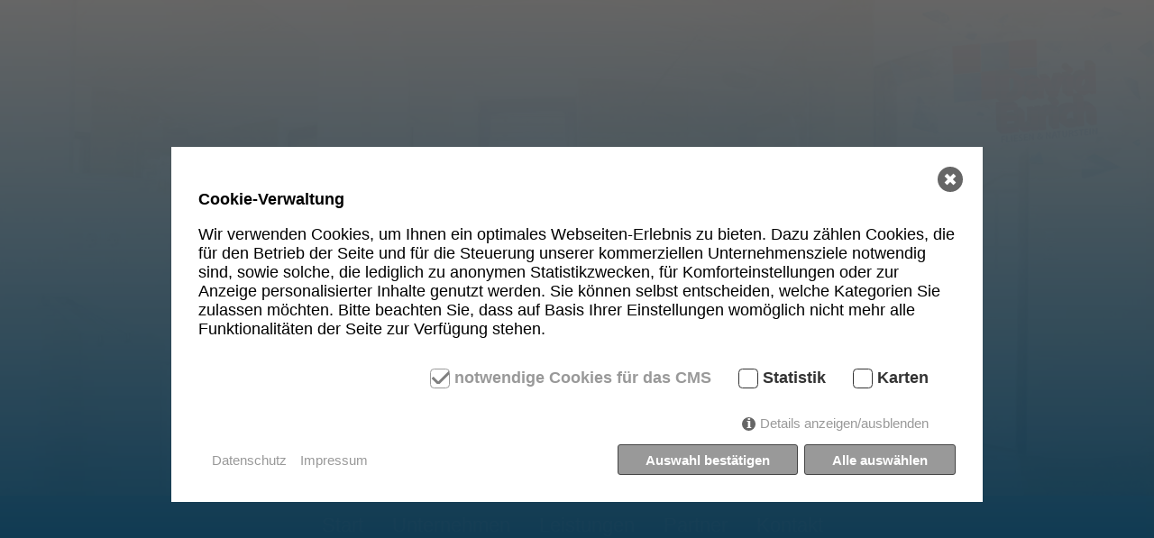

--- FILE ---
content_type: text/html; charset=utf-8
request_url: http://eurich-fliesenleger.de/de/leistungen/fliesenarbeiten/?ref=2
body_size: 4382
content:
<!DOCTYPE html>
<html class="no-js" lang="de">
    <head>
        <meta charset="utf-8">
        <title>Fliesenarbeiten / Eurich Fliesenleger</title>
<meta name="description" content="">
<meta name="robots" content="index, follow">
<link rel="alternate" hreflang="de" href="http://eurich-fliesenleger.de/de/leistungen/fliesenarbeiten/" />
<link rel="canonical" href="http://eurich-fliesenleger.de/de/leistungen/fliesenarbeiten/" />
        <meta name="viewport" content="width=device-width, initial-scale=1">
        <link rel="stylesheet" href="/assets/fontawesome/css/all.min.css">
        <link rel="stylesheet" href="/assets/css/normalize.min.css">
        <link rel="stylesheet" href="/assets/css/main.css">
        <link rel="stylesheet" href="/assets/js/fancy/jquery.fancybox.min.css">
            <style>.consent_manager-background{position:fixed;left:0;top:0;right:0;bottom:0;background:rgba(0, 0, 0, 0.6);display:flex;flex-direction:column;justify-content:center;align-items:center;padding:1em;z-index:999999;height:100%;width:100%;overflow:hidden;box-sizing:border-box}.consent_manager-wrapper{background:#fff;position:relative;font-size:15px;width:100%;max-width:60em;max-height:100vh;overflow-y:auto;box-sizing:border-box}.consent_manager-wrapper-inner{padding:1em;position:relative}.consent_manager-hidden{display:none}.consent_manager-detail{margin-bottom:1em}.consent_manager-headline{font-weight:bold;font-size:1.2em}.consent_manager-headline span{font-weight:normal}.consent_manager-show-details{padding:0 0 1em 0}.consent_manager-show-details a{color:#999;text-decoration:none}.consent_manager-show-details a:hover{color:#444;text-decoration:none}.consent_manager-save-selection,.consent_manager-accept-all{transition:200ms ease all;background:#999;border:1px solid #444;color:#fff;padding:0.5em 2em;border-radius:0.2em;font-weight:bold;text-align:center;margin:0.5em 0;display:block}.consent_manager-save-selection:hover,.consent_manager-accept-all:hover{background:#444;border-color:#444;color:#fff;text-decoration:none}.consent_manager-sitelinks a{display:inline-block;margin:0.5em 0.5em 0.5em 0;color:#999;text-decoration:none}.consent_manager-sitelinks a:hover{color:#444;text-decoration:none}.consent_manager-save-and-close{color:#999}.consent_manager-save-and-close:hover{color:#444}a.consent_manager-close-box{position:absolute;right:0.75em;top:0.75em;display:block;border-radius:50% !important;width:28px;height:28px;color:#fff;background-color:#666;text-indent:-999px}a.consent_manager-close-box:hover{background-color:#444;color:#fff}a.consent_manager-close-box::before{content:" ";position:absolute;display:block;background-color:#fff;width:4px;left:12px;top:7px;bottom:7px;transform:rotate(45deg)}a.consent_manager-close-box::after{content:" ";position:absolute;display:block;background-color:#fff;width:4px;left:12px;top:7px;bottom:7px;transform:rotate(-45deg)}.consent_manager-cookiegroups{padding:1em 0}.consent_manager-cookiegroup+.consent_manager-cookiegroup-title{margin-top:1em}.consent_manager-cookiegroup-title{background-color:#d4d4d4;padding:5px 10px}.consent_manager-cookie{margin-top:0.5em;border-left:2px solid #999;padding:0.5em 0.5em 0.5em 1em;background:#f9f9f9}.consent_manager-cookie span{display:block}.consent_manager-show-details .icon-info-circled:before{color:#fff;background-color:#666;content:"i";font-family:"Serif";font-weight:bold;display:inline-block;border-radius:50% !important;line-height:1em;width:1em;height:1em;text-align:center;vertical-align:middle;margin-right:5px}a.consent_manager-close,#consent_manager-toggle-details{cursor:pointer}.consent_manager-cookiegroup-checkbox{margin:0 2em 0.5em 0}.consent_manager-cookiegroups label{position:relative;font-weight:bold;font-size:1.2em;color:#333;cursor:pointer}.consent_manager-cookiegroups label>input[type="checkbox"]{display:none}.consent_manager-cookiegroups label>input[type="checkbox"]+*::before{content:"";display:inline-block;vertical-align:top;width:20px;height:20px;border-radius:20% !important;border-style:solid;border-width:1px;margin-right:5px}.consent_manager-cookiegroups label>input[type="checkbox"]:checked+*::before{content:"";background-image:url("data:image/svg+xml;charset=UTF-8,%3Csvg%20xmlns='http://www.w3.org/2000/svg'%20version='1.1'%20height='20'%20width='20'%3E%3Cpath%20fill='none'%20stroke='black'%20stroke-opacity='0.8'%20stroke-width='3'%20d='M1.73%2012.91l6.37%206.37L22.79%204.59'%20/%3E%3C/svg%3E");background-repeat:no-repeat;background-position:-1px -4px;display:inline-block;height:20px;width:20px}.consent_manager-cookiegroups label>input[type="checkbox"]:disabled+*::before{content:"";background-image:url("data:image/svg+xml;charset=UTF-8,%3Csvg%20xmlns='http://www.w3.org/2000/svg'%20version='1.1'%20height='20'%20width='20'%3E%3Cpath%20fill='none'%20stroke='gray'%20stroke-opacity='1.0'%20stroke-width='3'%20d='M1.73%2012.91l6.37%206.37L22.79%204.59'%20/%3E%3C/svg%3E");background-repeat:no-repeat;background-position:0px -4px;display:inline-block;height:20px;width:20px}.consent_manager-cookiegroups label>input[type="checkbox"]:checked+*{color:#000}.consent_manager-cookiegroups label>input[type="checkbox"]:disabled+*{color:#999;cursor:default}@media (min-width:35em){.consent_manager-cookiegroups{display:flex;flex-wrap:wrap;justify-content:flex-end;padding-top:1em}.consent_manager-cookiegroup-checkbox{margin:0 2em 0 0}.consent_manager-show-details{text-align:right;padding:1em 2em 1em 0}.consent_manager-buttons{display:flex;justify-content:flex-end;align-items:center}.consent_manager-sitelinks{text-align:right;padding-right:1.5em}.consent_manager-sitelinks a{margin:0.5em 0 0.5em 1em}.consent_manager-save-selection,.consent_manager-accept-all{display:inline-block;margin:0 0 0 0.5em}}@media (min-width:50em){.consent_manager-wrapper-inner{padding:2em}.consent_manager-buttons-sitelinks{display:flex;justify-content:space-between;align-items:center;flex-direction:row-reverse}a.consent_manager-close-box{right:1.5em;top:1.5em}}</style>
    <script src="/index.php?consent_manager_outputjs=1&amp;lang=1&amp;a=15&amp;i=false&amp;h=false&amp;cid=6&amp;v=3&amp;t=16989379041" id="consent_manager_script" defer></script>

        <link rel="shortcut icon" type="image/x-icon" href="/favicon.ico">
        <script src="/assets/js/jquery-3.3.1.min.js"></script>
    </head>

    <body class="start">
        <div id="Start"></div>
        <div class="progress-container">
            <div class="progress-bar" id="myBar"></div>
        </div> 
                <div class="loading" id="loader">
            <div class="loader"></div>
            <div id="logo" class="logo">
                <a href="/">
                    <img src="index.php?rex_media_type=Logo&amp;rex_media_file=logo.png">
                </a>
            </div>
        </div>
        <script>
            var id = null;
            window.onload = function Loader() {
                var elem = document.getElementById("loader");
                var logo = document.getElementById("logo");
                var pos = 100;
                clearInterval(id);
                id = setInterval(frame, 10);
                function frame() {
                    setTimeout(function(){ 
                        if (pos == 0) {
                        elem.style.display = 'none' ;
                        clearInterval(id);
                        } else {
                        pos--;
                        elem.style.opacity = pos / 100 ;
                        }
                    }, 2000);
                }
            }
        </script>
                
        <header id="menu">
            <div class="Top-Slider voll">
                
    <a class="bilder fancybox" style="animation: slider_change 24s linear 0s forwards infinite;"><img class="img-responsive" src="index.php?rex_media_type=topslider&amp;rex_media_file=001_produktbilder_si_an_7266-panorama1880x587_1_edit.jpg" title="" alt=""></a><a class="bilder fancybox" style="animation: slider_change 24s linear 8s forwards infinite;"><img class="img-responsive" src="index.php?rex_media_type=topslider&amp;rex_media_file=001_produktshooting_si_an_7268_edit.jpg" title="" alt=""></a><a class="bilder fancybox" style="animation: slider_change 24s linear 16s forwards infinite;"><img class="img-responsive" src="index.php?rex_media_type=topslider&amp;rex_media_file=001_produktshooting_si_an_7269_2.jpg" title="" alt=""></a>
<style>
    @keyframes slider_change {
    0% { opacity: 0; }
    4.1666666666667% { opacity: 1; }
    29.166666666666% { opacity: 1; }
    33.333333333333% { opacity: 0; }
    }
</style>                
            </div>
            <a class="logo" href="/"><img alt="Logo" src="index.php?rex_media_type=Logo&amp;rex_media_file=logo.png"></a>
            
            <div class="container">
                <div class="wrapper">
                    <nav>
                        <ul class="rex-navi1 rex-navi-depth-1 rex-navi-has-5-elements">
<li class="rex-article-5 rex-normal"><a class="" href="/">Start</a></li>
<li class="rex-article-6 rex-normal"><a class="" href="/de/unternehmen/">Unternehmen</a></li>
<li class="rex-article-7 rex-active"><a class="rex-active" href="/de/leistungen/">Leistungen</a></li>
<li class="rex-article-8 rex-normal"><a class="" href="/de/partner/">Partner</a></li>
<li class="rex-article-2 rex-normal"><a class="" href="/de/kontakt/">Kontakt</a></li>
</ul>
                    </nav>
                <a href="#menu" style="color:white;" class="NDFont-Menue open burgerbutton"><i class="fas fa-bars"></i></a>
                <a href="#" class="NDFont-Menue close burgerbutton"><i class="fas fa-times"></i></a>
                </div>
            </div>
        </header>
        <main>
            <div class="section">
    <div>
        <div class="bildergalerie" id="C1">
                        <div class="wrapper" id="">
                <div>
                    
                    <div class="bildweitlinks"><a class="bilder fancybox" data-fancybox="Bildergalerie" href="index.php?rex_media_type=bildfancy&amp;rex_media_file=001_produktshooting_si_mg_7207.jpg"><img class="img-responsive" src="/media/bildweitlinks/001_produktshooting_si_mg_7207.jpg" title="" alt=""></a></div><div class="bildlinks"><a class="bilder fancybox" data-fancybox="Bildergalerie" href="index.php?rex_media_type=bildfancy&amp;rex_media_file=001_produktshooting_si_an_7292.jpg"><img class="img-responsive" src="/media/bildlinks/001_produktshooting_si_an_7292.jpg" title="" alt=""></a></div><div class="galery"><a class="bilder fancybox" data-fancybox="Bildergalerie" href="index.php?rex_media_type=bildfancy&amp;rex_media_file=001_produktshooting_si_an_7284.jpg"><img class="img-responsive" src="index.php?rex_media_type=bildergal&amp;rex_media_file=001_produktshooting_si_an_7284.jpg" title="" alt=""></a><div class="arrows"><a href="?ref=1#C1" class="left"><i class="fas fa-chevron-left"></i></a><a href="?ref=3#C1" class="right"><i class="fas fa-chevron-right"></i></a></div></div><div class="bildrechts"><a class="bilder fancybox" data-fancybox="Bildergalerie" href="index.php?rex_media_type=bildfancy&amp;rex_media_file=001_produktshooting_si_an_7277.jpg"><img class="img-responsive" src="/media/bildrechts/001_produktshooting_si_an_7277.jpg" title="" alt=""></a></div><div class="bildweitrechts"><a class="bilder fancybox" data-fancybox="Bildergalerie" href="index.php?rex_media_type=bildfancy&amp;rex_media_file=001_produktshooting_si_an_7269.jpg"><img class="img-responsive" src="/media/bildweitrechts/001_produktshooting_si_an_7269.jpg" title="" alt=""></a></div><a class="bilder fancybox" data-fancybox="Bildergalerie" href="index.php?rex_media_type=bildfancy&amp;rex_media_file=001_produktshooting_si_an_7268_edit.jpg"></a><a class="bilder fancybox" data-fancybox="Bildergalerie" href="index.php?rex_media_type=bildfancy&amp;rex_media_file=001_produktbilder_si_an_7266-panorama1880x587_1_edit_1.jpg"></a>                </div>
            </div>
        </div>
        <div class="container flexbox">
            <div class="rechtespalte">
             
            </div>
        </div>
    </div>
</div>

<!-- Seo-Generator Output -->

<div class="section">
    <div class="container flexbox">
        <div class="rechtespalte">
            <h2>Fliesenarbeiten</h2>

<p>Unsere Fliesenarbeiten setzen Maßstäbe in Design und Präzision. Mit einem Auge für Details verwandeln wir Räume in wahre Meisterwerke der Fliesenästhetik. Egal ob Badezimmer, Küche oder Wohnbereich – unsere Expertise garantiert Qualität und Stil in jeder Fuge. Verleihen Sie Ihrem Zuhause den perfekten Flair mit unseren erstklassigen Fliesenarbeiten!</p> 
        </div>
    </div>
</div>
<div class="section">
    <div class="container flexbox">
        <div class="linkespalte">
            <a class="bilder fancybox" data-fancybox="Bildergalerie" href="index.php?rex_media_type=bildfancy&amp;rex_media_file=david_608.jpg">
                <img class="sidepic" src="index.php?rex_media_type=Linksbildchen&amp;rex_media_file=david_608.jpg">
            </a>
              
        </div>
        <div class="rechtespalte">
            <p>Ob für Badezimmer, Balkon oder Treppen, wir suchen mit Ihnen gemeinsam die passenden Fliesen aus und stehen Ihnen mit Rat und Tat zur Seite.</p>  
        </div>
    </div>
</div>
        </main>
        <footer class="impdat">
            <nav>
                <div>
                    <h4>Links</h4>
                <ul class="rex-navi1 rex-navi-depth-1 rex-navi-has-2-elements">
<li class="rex-article-3 rex-normal"><a class="" href="/de/kontakt/impressum/">Impressum</a></li>
<li class="rex-article-4 rex-normal"><a class="" href="/index.php/datenschutzerklaerung">Datenschutz</a></li>
</ul>
                </div>
                <hr>
                <div>
                    <h4>Kontakt</h4>
                    <!-- Seo-Generator Output -->

<div class="section">
    <div class="container flexbox">
        <div class="rechtespalte">
            <p>Fliesenfachgeschäft David Eurich<br />
Bilfinger Str. 45<br />
71691 Freiberg am Neckar</p>

<p><a href="tel:0172 9343 799">0172 9343 799</a><br />
<a href="tel:07141 2679899">07141 2679899</a><br />
<a href="mailto:david.eurich@gmx.de">david.eurich@gmx.de</a></p> 
        </div>
    </div>
</div>

                </div>
                <div>
                    <h4>Anfahrt</h4>
                    <p><iframe src="https://www.google.com/maps/embed?pb=!1m14!1m8!1m3!1d10483.281396792136!2d9.1865248!3d48.9378635!3m2!1i1024!2i768!4f13.1!3m3!1m2!1s0x0%3A0x29bc21a60916911!2sDavid%20Eurich%2C%20Badrenovierung%20-%20Fliesen%20-%20Naturstein!5e0!3m2!1sde!2sde!4v1655194689675!5m2!1sde!2sde" width="100%" height="100%" style="border:0;" allowfullscreen="" loading="lazy" referrerpolicy="no-referrer-when-downgrade"></iframe></p> 
                </div>
            </nav>
        </footer>
        <script src="/assets/js/vendor/modernizr-2.6.2.min.js"></script>
        <script src="/assets/js/jquery-3.3.1.min.js"></script>
        <script src="/assets/js/fancy/jquery.fancybox.min.js"></script>    
        <script>
        jQuery(function ($) {
            'use strict';
            $('.consent_manager-module').each(function () {
                var $this = $(this),
                    uid = $this.data('uid');
                $('consent_manager-saved', function (e) {
                    var consents = JSON.parse(e.originalEvent.detail);
                    consents.forEach(function (v) {
                        if (v === uid) {
                            $this.html(window.atob($this.data('payload')));
                        }
                    });
                });
            });
        });
        </script>
        
        
        
        <div class="cookiebite"><a class="consent_manager-show-box-reload"><img src="index.php?rex_media_type=cookie&amp;rex_media_file=cookie.png"></a></div>
        <script>
        
        window.onscroll = function() {myFunction()};

        function myFunction() {
        var winScroll = document.body.scrollTop || document.documentElement.scrollTop;
        var height = document.documentElement.scrollHeight - document.documentElement.clientHeight;
        var scrolled = (winScroll / height) * 100;
        document.getElementById("myBar").style.width = scrolled + "%";
        }
        </script>
    </body>
</html>


--- FILE ---
content_type: text/css
request_url: http://eurich-fliesenleger.de/assets/css/main.css
body_size: 20082
content:
@charset "UTF-8";
html {
  scroll-behavior: smooth;
}

@keyframes grow {
  0% {
    transform: scale(1, 1);
  }
  100% {
    transform: scale(1.7, 1.7);
  }
}
@keyframes loading {
  0% {
    opacity: 1;
  }
  100% {
    opacity: 0;
  }
}
@keyframes loading_disappear {
  from {
    display: block;
  }
  to {
    display: none;
  }
}
.start .section h2 {
  margin-bottom: 1.5em;
  font-size: 3.5em;
}

.loading {
  background: linear-gradient(to top, #007fc6, #ffffff);
  background-size: 100%;
  position: fixed;
  top: 0;
  right: 0;
  bottom: 0;
  left: 0;
  z-index: 10000;
  animation: loading_disappear 0s linear 4s 1 alternate;
  display: flex;
  align-items: center;
  justify-content: center;
}
.loading .logo {
  height: 350px;
  width: 350px;
  border: 20px solid rgba(0, 0, 0, 0.438);
  border-radius: 50%;
  border-top: 20px solid rgba(0, 125, 198, 0.5);
  animation: spinner 4s linear infinite;
}
.loading .logo a {
  width: 100%;
  height: 100%;
  animation: grow 6s ease 0s 1 alternate;
}
.loading .logo img {
  animation: spinner 4s linear infinite;
  animation-direction: reverse;
  width: 100%;
  height: 100%;
  -o-object-fit: contain;
     object-fit: contain;
}
@keyframes spinner {
  0% {
    transform: rotate(0deg);
  }
  100% {
    transform: rotate(360deg);
  }
}

.cookiebite {
  position: fixed;
  bottom: 10px;
  right: 10px;
  cursor: pointer;
}
.cookiebite a img {
  width: 40px;
  filter: opacity(0.7);
}
.cookiebite a img:hover {
  filter: opacity(1);
}

#myBtn {
  position: fixed;
  bottom: 0;
  right: 0;
  background-color: #007fc6;
  width: 50px;
  height: 50px;
  margin: 40px;
  display: flex;
  align-items: center;
  justify-content: center;
  border-radius: 20px;
}
#myBtn i {
  color: white;
  font-size: 2rem;
}

h1 h2 h3 {
  font-family: "PT Sans", sans-serif;
  font-size: 2.5rem;
}

text {
  font-family: "PT Sans", sans-serif;
  font-size: 1.1rem;
}

p {
  font-family: "PT Sans", sans-serif;
  font-size: 1.1rem;
}

a {
  text-decoration: none;
  color: #007fc6;
  transition: all 200ms ease;
  display: inline-block;
}
.spacer {
  height: 40px;
  width: 100%;
  max-width: 40px;
}

.bigspacer {
  height: 80px;
}

.fließtext {
  line-height: 200%;
}

/*
header{
    &.Navbar{
        &#menu:target {
            .open {
                display:none;
            }
            .close{
                display:block;
            }
            nav {
                display:block;
            }
            .moebel {
                display: none;
            }
        }
        .open {
            display:block;
        }
        padding-bottom: 20px;
        .flexbox{
                display: flex;
                align-content: flex-start;
                justify-content: space-between;
        }
        .abstandoben{
            padding-top: 60px;
        }
        .container{
            width: 100%;
            max-width: 940px;
            padding-left: 20px;
            padding-right: 20px;
            margin-left: auto;
            margin-right: auto;
            .Brand{
                float: left;
                .Logo{
                    width: 400px;
                    max-width: 100%;
                }
            }
            .navmenu{
                margin-top: 20px;
                display: flex;
                float: right;
                ul{
                    padding: 0 0 0 0;
                    li {
                        position: relative;
                        float: left;
                        a{
                            position: relative;
                            float: left;
                            padding: 20px;
                            display: block;
                            color: grey;
                            &:hover {
                            color: $mainblue;
                            }
                        }
                    }
                }
            }
            .burgerbutton{
                float: right;
                display: none;
            }
        }
    }
}
*/
header {
  width: 100%;
  position: relative;
  background-color: rgba(255, 255, 255, 0.9);
  padding: 0px 0px 0px 0px;
  box-shadow: 1px 1px 30px 3px rgba(0, 0, 0, 0.5);
  z-index: 999;
  top: 0;
}
header .logo {
  position: absolute;
  display: flex;
  right: 0%;
  top: 0%;
  margin-left: auto;
  margin-right: auto;
  align-items: flex-start;
  justify-content: flex-end;
  opacity: 1;
  width: unset;
  height: unset;
  background: radial-gradient(farthest-side at 50% 50%, rgba(0, 0, 0, 0.589) 0%, rgba(63, 94, 251, 0) 100%);
}
header .logo img {
  width: 300px;
  height: auto;
}
header .Top-Slider {
  height: 550px;
  min-height: 68vh;
  overflow: hidden;
  position: relative;
}
header .Top-Slider.schmall {
  height: 300px;
  min-height: 30vh;
}
header .Top-Slider.keins {
  height: auto;
  min-height: unset;
}
header .Top-Slider a {
  width: 100%;
  height: 100%;
  display: block;
  padding: unset;
  opacity: 0;
  position: absolute;
}
header .Top-Slider a.bilder:hover {
  transform: unset;
}
header .Top-Slider a img {
  width: 100%;
  height: 100%;
  -o-object-fit: cover;
     object-fit: cover;
  -o-object-position: center center;
     object-position: center center;
}
header .container {
  display: flex;
  justify-content: center;
  align-items: center;
  padding: 10px 20px;
  background-color: #007fc6;
}
header a {
  text-decoration: none;
  display: block;
  height: 100%;
  padding-bottom: 10px;
}
header nav {
  position: relative;
  padding: 10px 10px 20px 0;
}
header nav ul {
  margin: 0;
  padding: 0 0 0 0;
}
header nav ul li {
  position: relative;
  float: left;
  margin: 0 1em;
  transition: all 0.3s ease;
}
header nav ul li span {
  position: relative;
  float: left;
  top: -3px;
}
header nav ul li span::before {
  font-size: 2rem;
  color: #007fc6;
}
header nav ul li a {
  color: white;
  font-size: 1.4rem;
  text-decoration: none;
  transition: all 200ms ease;
}
header nav ul li a:hover {
  transform: scale(1.1, 1.1);
}
header nav ul li .rex-current {
  color: white;
  font-weight: bold;
}
header nav ul li.nopad {
  /*a {
      padding: 0 8px;
  }*/
}
header nav ul li.nopad span {
  display: none;
}
header nav.second a {
  color: #007fc6;
  margin-right: 10px;
}
header nav.second a:hover {
  color: black;
}
header .open, header .close {
  position: relative;
  float: right;
  width: 40px;
  height: 40px;
  font-size: 2rem;
  color: #007fc6;
  display: none;
}
header .moebel {
  position: fixed;
  right: 30px;
  top: 3px;
  width: 120px;
  height: 80px;
  background-image: url(../img/schreinerei_kuch.png);
  background-size: contain;
  background-repeat: no-repeat;
  background-position: center;
}

.Titelwrap {
  height: 70vh;
  position: relative;
}
.Titelwrap .titelpic {
  position: absolute;
  top: 0px;
  bottom: 0px;
  left: 0px;
  right: 0px;
  width: 100%;
  height: 100%;
  -o-object-fit: cover;
     object-fit: cover;
}

.spacer {
  height: 50px;
}

.section {
  padding-top: 60px;
  padding-bottom: 80px;
  color: #313131;
  position: relative;
  background: url(/media/mosaik.svg);
}
.section h1, .section h2, .section h3 {
  font-family: "PT Sans", sans-serif;
  font-size: 2.5rem;
  color: #007fc6;
}
.section .rohrobenlinks {
  width: 45%;
  position: absolute;
  top: 0px;
  left: 0px;
}
.section .rohruntenrechts {
  width: 20%;
  position: absolute;
  bottom: 0px;
  right: 0px;
}
.section .flexbox {
  display: flex;
  align-content: flex-start;
  justify-content: space-between;
}
.section .wrapper {
  position: relative;
  float: left;
  width: 90%;
  min-height: 80vh;
  padding: 10vh 5%;
  text-align: center;
}
.section .wrapper .h1gal {
  font-size: 40pt;
  text-transform: uppercase;
  text-align: center;
  margin-top: 0;
  color: white;
}
.section .wrapper .galery {
  display: inline-block;
  position: relative;
}
.section .wrapper .galery a {
  position: relative;
  float: left;
}
.section .wrapper .bildweitlinks {
  display: inline-block;
  margin: 0 0 75px 0;
}
.section .wrapper .bildweitlinks a {
  position: relative;
  float: left;
}
.section .wrapper .bildweitlinks .filler {
  width: 71px;
  height: 580px;
}
.section .wrapper .bildlinks {
  display: inline-block;
  margin: 0 5px 50px 5px;
}
.section .wrapper .bildlinks a {
  position: relative;
  float: left;
}
.section .wrapper .bildlinks .filler {
  width: 55px;
  height: 650px;
}
.section .wrapper .bildrechts {
  display: inline-block;
  margin: 0 5px 50px 5px;
}
.section .wrapper .bildrechts a {
  position: relative;
  float: left;
}
.section .wrapper .bildweitrechts {
  display: inline-block;
  margin: 0 0 75px 0;
}
.section .wrapper .bildweitrechts a {
  position: relative;
  float: left;
}
.section .wrapper .arrows {
  position: absolute;
  right: 0px;
  left: 0px;
  bottom: 350px;
  width: 100%;
}
.section .wrapper .arrows a {
  color: white;
  width: 50%;
  text-align: left;
}
.section .wrapper .arrows a i {
  font-size: 40px;
  transition: all 0.3s ease;
  margin: 0 15px;
  text-shadow: 0px 0px 30px black;
  text-align: left;
}
.section .wrapper .arrows a .fa-chevron-left:hover:hover, .section .wrapper .arrows a .fa-chevron-right:hover {
  opacity: 0.3;
}
.section .wrapper .arrows a .fa-chevron-right {
  float: right;
}
.section .wrapper .arrows .right {
  float: right;
  text-align: right;
}
.section .container {
  position: relative;
  width: 100%;
  max-width: 940px;
  padding-left: 20px;
  padding-right: 20px;
  margin-left: auto;
  margin-right: auto;
}
.section .container .leistungen {
  display: grid;
  grid-template-columns: 1fr 1fr 1fr;
  grid-gap: 20px;
}
.section .container .leistungen .karte {
  background-color: rgb(253, 253, 253);
  padding: 20px;
  box-shadow: 0 0 40px rgba(0, 0, 0, 0.25);
}
.section .container .leistungen .karte h2 {
  font-size: 1em;
}
.section .container .leistungen .karte img {
  margin-bottom: 10px;
  width: 100%;
}
.section .container .linkespalte {
  margin-right: 40px;
}
.section .container .linkespalte .sidepic {
  width: 100%;
  max-width: 300px;
  -o-object-fit: cover;
     object-fit: cover;
}
.section .container .rechtespalte {
  position: relative;
  width: 100%;
  text-align: center;
}
.section .container .rechtespalte a:hover {
  opacity: 0.9;
}
.section .container .rechtespalte ul {
  list-style-image: url(../img/tint.png);
}
.section .container .rechtespalte ul li {
  margin-bottom: 10px;
}
.section .container .rechtespalte .sidepic {
  width: 100%;
  -o-object-fit: cover;
     object-fit: cover;
}
.section:nth-of-type(even) {
  background-color: #007fc6;
  color: white;
}
.section:nth-of-type(even) h1, .section:nth-of-type(even) h2, .section:nth-of-type(even) h3 {
  color: white;
}
.section:nth-of-type(even) .container .rechtespalte ul {
  list-style-image: url(../img/tint_white.png);
}

main .section .wrapper {
  min-height: unset;
  padding: 40px 5%;
}
main .section .bildergalerie .arrows {
  bottom: 40%;
}
main .section .bildergalerie .wrapper {
  float: unset;
  display: flex;
  flex-wrap: wrap;
  align-items: center;
  align-content: flex-start;
  justify-content: center;
}
main .section .bildergalerie .wrapper .filler {
  width: 3vw;
  height: 25vw;
}
main .section .bildergalerie .wrapper .h1gal {
  width: 100%;
  font-size: 2rem;
}
main .section .bildergalerie .wrapper .bildweitlinks {
  margin: 0 0 10vw 0;
  display: inline-block;
}
main .section .bildergalerie .wrapper .bildweitlinks img {
  height: 25vw;
}
main .section .bildergalerie .wrapper .bildlinks {
  margin: 0 5px 5vw 5px;
  display: inline-block;
}
main .section .bildergalerie .wrapper .bildlinks img {
  height: 35vw;
}
main .section .bildergalerie .wrapper .galery {
  margin: 0 0 0 0;
  display: inline-block;
  position: relative;
}
main .section .bildergalerie .wrapper .galery a {
  position: relative;
  float: left;
  max-width: 70vw;
  overflow: hidden;
}
main .section .bildergalerie .wrapper .galery a.right {
  float: right;
}
main .section .bildergalerie .wrapper .galery img {
  height: 45vw;
}
main .section .bildergalerie .wrapper .bildrechts {
  margin: 0 5px 5vw 5px;
  display: inline-block;
}
main .section .bildergalerie .wrapper .bildrechts img {
  height: 35vw;
}
main .section .bildergalerie .wrapper .bildweitrechts {
  margin: 0 0 10vw 0;
  display: inline-block;
}
main .section .bildergalerie .wrapper .bildweitrechts img {
  height: 25vw;
}

.impdat {
  position: relative;
  padding: 5px 20px;
  background-color: #007fc6;
  box-shadow: 0px 0px 30px rgba(0, 0, 0, 0.2509803922);
  text-align: left;
}
.impdat nav {
  display: grid;
  grid-template-columns: 1fr 1fr;
  align-items: start;
  grid-gap: 20px;
  max-width: 850px;
  margin: auto;
}
.impdat nav a {
  color: white;
}
.impdat nav a:hover {
  text-decoration: underline;
}
.impdat nav h4 {
  display: none;
}
.impdat nav hr {
  grid-column: span 2;
  width: 100%;
  border: 1px solid rgba(255, 255, 255, 0.6);
}
.impdat nav div:nth-of-type(1) {
  grid-column: span 2;
}
.impdat nav div:nth-of-type(1) h4 {
  display: none;
}
.impdat nav div:nth-of-type(1) ul {
  display: flex;
  flex-direction: row;
  justify-content: space-around;
}
.impdat nav div:nth-of-type(1) ul li:nth-of-type(2n) a {
  color: rgba(255, 255, 255, 0.6);
}
.impdat nav p {
  margin-top: unset;
}
.impdat nav h4 {
  color: white;
  text-decoration: underline;
}
.impdat nav ul {
  padding: 0 0 0 0px;
}
.impdat nav ul li a {
  color: white;
  display: block;
  font-size: 1.1rem;
  transform-origin: left;
}
.impdat nav .section {
  padding: unset;
  color: white;
}
.impdat nav .section .container {
  padding: unset;
}
.impdat nav .section .container .rechtespalte {
  text-align: left;
}

body main .container {
  max-width: 1000px;
  margin: auto;
}
body main .container .fancytext {
  display: grid;
  grid-template-columns: auto auto;
}
body main .container .fancytext .text {
  padding: 25px;
}
body main .container .fancytext .imagegrid svg g g a clipPath {
  opacity: 0.5;
}
body main .container .fancytext .imagegrid div {
  overflow: hidden;
  background-color: red;
}
body main .container .fancytext .imagegrid div:nth-of-type(2) {
  background-color: blue;
}
body main .container .fancytext .imagegrid div:nth-of-type(4) {
  background-color: blue;
}
body main .container .fancytext .imagegrid div:nth-of-type(6) {
  background-color: blue;
}
body main .container .fancytext .imagegrid div img {
  opacity: 0.8;
  -o-object-fit: contain;
     object-fit: contain;
  transform: skew(0deg, 5deg);
  min-width: 100%;
  min-height: 100%;
  max-height: 120%;
  max-width: 160%;
}
body main .img-comp-container {
  position: relative;
  height: 90vh;
  margin: auto;
  justify-content: center;
  overflow: hidden;
  max-width: 100vw;
}
body main .img-comp-container .img-comp-img {
  position: absolute;
  width: auto;
  height: 100%;
  overflow: hidden;
}
body main .img-comp-container .img-comp-img img {
  display: block;
  vertical-align: middle;
  width: 100vw;
  -o-object-fit: contain;
     object-fit: contain;
}
body main .img-comp-container .img-comp-slider {
  position: absolute;
  z-index: 9;
  cursor: ew-resize;
  width: 40px;
  height: 40px;
  border-radius: 50%;
  justify-content: center;
  text-align: center;
}
body main .img-comp-container .img-comp-slider .fa-arrows-h {
  font-size: 24px;
  color: white;
  background-color: rgba(0, 0, 0, 0.5);
  padding: 5px;
  border-radius: 50%;
  transition: 0.5s;
}
body main .img-comp-container .img-comp-slider .fa-arrows-h:hover {
  transform: scale(1.4);
  transition: 0.5s;
}
body main .img-comp-container .desc {
  z-index: 10;
  position: absolute;
  bottom: 0px;
  display: flex;
  color: white;
  width: 100%;
  justify-content: space-between;
}
body main .img-comp-container .desc div {
  background-color: rgba(0, 0, 0, 0.25);
  margin: 5px;
}
body main .img-comp-container .desc div p {
  color: #ffffff;
  font-size: 22px;
  padding: 5px;
  margin: 0px;
}
body main .img-comp-container .img-comp-text {
  position: relative;
  z-index: 10;
  width: -moz-fit-content;
  width: fit-content;
  max-width: 40%;
  padding: 15px;
  margin: 15px;
  background-color: rgba(0, 0, 0, 0.3);
  color: white;
}
body main .img-comp-container .img-comp-text h2 {
  margin-top: 0;
  margin-bottom: 0;
}
body main .img-comp-container .img-comp-text p {
  display: none;
  margin-bottom: 0;
}
body main .img-comp-container .img-comp-text:hover p {
  display: block;
}

.bluebackground {
  background-color: #007fc6;
  color: white;
}

@media screen and (max-width: 1750px) {
  main .section .wrapper {
    min-height: unset;
    padding: 40px 5%;
  }
  main .section .bildergalerie .arrows {
    bottom: 40%;
  }
  main .section .bildergalerie .wrapper {
    float: unset;
    display: flex;
    flex-wrap: wrap;
    align-items: center;
    align-content: flex-start;
    justify-content: center;
  }
  main .section .bildergalerie .wrapper .filler {
    width: 3vw;
    height: 25vw;
  }
  main .section .bildergalerie .wrapper .h1gal {
    width: 100%;
    font-size: 2rem;
  }
  main .section .bildergalerie .wrapper .bildweitlinks {
    margin: 0 0 10vw 0;
  }
  main .section .bildergalerie .wrapper .bildweitlinks img {
    height: 25vw;
  }
  main .section .bildergalerie .wrapper .bildlinks {
    margin: 0 5px 5vw 5px;
  }
  main .section .bildergalerie .wrapper .bildlinks img {
    height: 35vw;
  }
  main .section .bildergalerie .wrapper .galery {
    margin: 0 0 0 0;
  }
  main .section .bildergalerie .wrapper .galery img {
    height: 45vw;
  }
  main .section .bildergalerie .wrapper .bildrechts {
    margin: 0 5px 5vw 5px;
  }
  main .section .bildergalerie .wrapper .bildrechts img {
    height: 35vw;
  }
  main .section .bildergalerie .wrapper .bildweitrechts {
    margin: 0 0 10vw 0;
  }
  main .section .bildergalerie .wrapper .bildweitrechts img {
    height: 25vw;
  }
}
@media screen and (max-width: 1100px) {
  main .section .container {
    padding-left: 0px;
    padding-right: 0px;
  }
  main .section .container .linkespalte {
    padding-left: 20px;
    padding-right: 20px;
    margin-right: 0px;
    width: unset;
  }
  main .section .container .rechtespalte {
    padding-left: 20px;
    padding-right: 20px;
    width: unset;
  }
  main .section .flexbox {
    display: block;
  }
  body .Navbar .container {
    width: unset;
  }
  body .Navbar .container .burgerbutton {
    font-size: 2rem;
  }
  body .Navbar .container .Brand .Logo {
    width: 150px;
  }
  body .Navbar .container .burgerbutton {
    display: block;
  }
  body .Navbar .container .navmenu {
    display: none;
  }
  body header .container .logo {
    width: 150px;
  }
  body header .container .logo a img {
    width: 100%;
  }
  body header .open {
    display: block;
  }
  body header .open .burgerbutton {
    color: white;
  }
  body header .secondnav {
    display: none;
  }
  body header nav {
    position: fixed;
    width: 100%;
    height: 100%;
    left: 0;
    top: 0;
    background-color: white;
    padding-top: 70px;
    display: none;
  }
  body header nav ul {
    padding: 0;
    position: relative;
    color: #007fc6;
  }
  body header nav ul li {
    margin: 5px 0 !important;
    width: 100%;
    text-align: center;
    color: #007fc6;
  }
  body header nav ul li span {
    display: none;
  }
  body header nav ul li a {
    width: 100%;
    padding-top: 30px;
    color: #007fc6;
  }
  body header nav ul li a:hover {
    text-decoration: none;
    border-bottom: none;
    background-size: 30px;
  }
  body header nav ul li .rex-current {
    background-size: 30px;
    color: #007fc6;
  }
  body header nav.second {
    position: relative;
    float: left;
    display: none !important;
    background-color: transparent;
  }
  body header#menu:target {
    font-size: 2rem;
  }
  body header#menu:target .open {
    display: none;
  }
  body header#menu:target .close {
    display: block;
  }
  body header#menu:target nav {
    display: block;
  }
  body header#menu:target .moebel {
    display: none;
  }
  body header .moebel {
    right: 70px;
    top: 7px;
    width: 100px;
  }
}/*# sourceMappingURL=main.css.map */

--- FILE ---
content_type: image/svg+xml
request_url: http://eurich-fliesenleger.de/media/mosaik.svg
body_size: 928
content:
<?xml version="1.0" encoding="UTF-8" standalone="no"?>
<!DOCTYPE svg PUBLIC "-//W3C//DTD SVG 1.1//EN" "http://www.w3.org/Graphics/SVG/1.1/DTD/svg11.dtd">
<svg width="100%" height="100%" viewBox="0 0 2083 2083" version="1.1" xmlns="http://www.w3.org/2000/svg" xmlns:xlink="http://www.w3.org/1999/xlink" xml:space="preserve" xmlns:serif="http://www.serif.com/" style="fill-rule:evenodd;clip-rule:evenodd;stroke-linejoin:round;stroke-miterlimit:2;">
    <g transform="matrix(25,0,0,25,0,0)">
        <g id="ArtBoard1" transform="matrix(1,0,0,1,-67.9046,1.00222)">
            <rect x="67.905" y="-1.002" width="83.294" height="83.294" style="fill:none;"/>
            <g>
                <g transform="matrix(0.276043,0,0,2.27752,133.619,-1.85869)">
                    <path d="M-33.065,2.469L-66.263,2.469L-66.263,10.819L-33.065,10.819L-33.065,2.469ZM-39.707,3.274L-39.707,10.014C-39.707,10.014 -59.622,10.014 -59.622,10.014C-59.622,10.014 -59.622,3.274 -59.622,3.274L-39.707,3.274Z" style="fill:rgb(128,128,128);fill-opacity:0.05;"/>
                </g>
                <g transform="matrix(0.276043,0,0,3.48488,133.619,17.8411)">
                    <path d="M-33.065,2.469L-66.263,2.469L-66.263,10.819L-33.065,10.819L-33.065,2.469ZM-39.707,2.995L-39.707,10.292C-39.707,10.292 -59.622,10.292 -59.622,10.292C-59.622,10.292 -59.622,2.995 -59.622,2.995L-39.707,2.995Z" style="fill:rgb(128,128,128);fill-opacity:0.05;"/>
                </g>
                <g transform="matrix(0.276043,0,0,2.27603,133.619,52.9006)">
                    <path d="M-33.065,2.469L-66.263,2.469L-66.263,10.819L-33.065,10.819L-33.065,2.469ZM-39.707,3.275L-39.707,10.013C-39.707,10.013 -59.622,10.013 -59.622,10.013C-59.622,10.013 -59.622,3.275 -59.622,3.275L-39.707,3.275Z" style="fill:rgb(128,128,128);fill-opacity:0.05;"/>
                </g>
                <g transform="matrix(0.561808,0,0,5.2121,164.582,-9.09266)">
                    <path d="M-33.065,2.469L-66.263,2.469L-66.263,10.819L-33.065,10.819L-33.065,2.469ZM-36.328,2.821L-36.328,10.467C-36.328,10.467 -63,10.467 -63,10.467C-63,10.467 -63,2.821 -63,2.821L-36.328,2.821Z" style="fill:rgb(128,128,128);fill-opacity:0.05;"/>
                </g>
                <g transform="matrix(0.561808,0,0,2.22356,164.582,43.9666)">
                    <path d="M-33.065,2.469L-66.263,2.469L-66.263,10.819L-33.065,10.819L-33.065,2.469ZM-36.328,3.294L-36.328,9.994C-36.328,9.994 -63,9.994 -63,9.994C-63,9.994 -63,3.294 -63,3.294L-36.328,3.294Z" style="fill:rgb(128,128,128);fill-opacity:0.05;"/>
                </g>
                <g transform="matrix(0.561808,0,0,0.782215,164.582,69.0614)">
                    <path d="M-33.065,2.469L-66.263,2.469L-66.263,10.819L-33.065,10.819L-33.065,2.469ZM-36.328,4.813L-36.328,8.475C-36.328,8.475 -63,8.475 -63,8.475C-63,8.475 -63,4.813 -63,4.813C-63,4.813 -36.328,4.813 -36.328,4.813Z" style="fill:rgb(128,128,128);fill-opacity:0.05;"/>
                </g>
                <g transform="matrix(1.15248,0,0,1.15248,149.464,1.46028)">
                    <path d="M-33.065,2.469L-66.263,2.469L-66.263,10.819L-33.065,10.819L-33.065,2.469ZM-34.656,4.06L-34.656,9.228C-34.656,9.228 -64.673,9.228 -64.673,9.228C-64.673,9.228 -64.673,4.06 -64.673,4.06L-34.656,4.06Z" style="fill:rgb(128,128,128);fill-opacity:0.05;"/>
                </g>
                <g transform="matrix(1.15248,0,0,3.84374,149.464,7.87354)">
                    <path d="M-33.065,2.469L-66.263,2.469L-66.263,10.819L-33.065,10.819L-33.065,2.469ZM-34.656,2.946L-34.656,10.342C-34.656,10.342 -64.673,10.342 -64.673,10.342C-64.673,10.342 -64.673,2.946 -64.673,2.946L-34.656,2.946Z" style="fill:rgb(128,128,128);fill-opacity:0.05;"/>
                </g>
                <g transform="matrix(1.15248,0,0,2.8698,149.464,46.4768)">
                    <path d="M-33.065,2.469L-66.263,2.469L-66.263,10.819L-33.065,10.819L-33.065,2.469ZM-34.656,3.108L-34.656,10.18C-34.656,10.18 -64.673,10.18 -64.673,10.18C-64.673,10.18 -64.673,3.108 -64.673,3.108L-34.656,3.108Z" style="fill:rgb(128,128,128);fill-opacity:0.05;"/>
                </g>
            </g>
        </g>
    </g>
</svg>


--- FILE ---
content_type: application/javascript; charset=utf-8
request_url: http://eurich-fliesenleger.de/index.php?consent_manager_outputjs=1&lang=1&a=15&i=false&h=false&cid=6&v=3&t=16989379041
body_size: 5549
content:
/* --- Parameters --- */
var consent_manager_parameters = {initially_hidden: false, domain: "eurich-fliesenleger.de", consentid: "696bacaa0b0f36.41795611", cachelogid: "6", version: "3", fe_controller: "/", hidebodyscrollbar: false};

/* --- Consent-Manager Box Template lang=1 --- */
var consent_manager_box_template = '        <div class="consent_manager-background consent_manager-hidden " id="consent_manager-background" data-domain-name="eurich-fliesenleger.de" data-version="3" data-consentid="696bacaa0af624.16979153" data-cachelogid="6" data-nosnippet>             <div class="consent_manager-wrapper" id="consent_manager-wrapper">                 <div class="consent_manager-wrapper-inner">                     <div class="consent_manager-summary" id="consent_manager-summary">                         <p class="consent_manager-headline">Cookie-Verwaltung</p>                         <p class="consent_manager-text">Wir verwenden Cookies, um Ihnen ein optimales Webseiten-Erlebnis zu bieten. Dazu zählen Cookies, die für den Betrieb der Seite und für die Steuerung unserer kommerziellen Unternehmensziele notwendig sind, sowie solche, die lediglich zu anonymen Statistikzwecken, für Komforteinstellungen oder zur Anzeige personalisierter Inhalte genutzt werden. Sie können selbst entscheiden, welche Kategorien Sie zulassen möchten. Bitte beachten Sie, dass auf Basis Ihrer Einstellungen womöglich nicht mehr alle Funktionalitäten der Seite zur Verfügung stehen.</p>                         <div class="consent_manager-cookiegroups">                             <div class="consent_manager-cookiegroup-checkbox"><label for="intern"><input type="checkbox" disabled="disabled" data-action="toggle-cookie" id="intern" data-uid="intern" data-cookie-uids=\'["session-id","consent_manager"]\' checked><span>notwendige Cookies für das CMS</span></label></div> <div class="consent_manager-cookiegroup-checkbox"><label for="statistik"><input type="checkbox" id="statistik" data-uid="statistik" data-cookie-uids=\'["matomo"]\'><span>Statistik</span></label></div> <div class="consent_manager-cookiegroup-checkbox"><label for="karten"><input type="checkbox" id="karten" data-uid="karten" data-cookie-uids=\'["googlemaps"]\'><span>Karten</span></label></div>                         </div>                         <div class="consent_manager-show-details">                             <a id="consent_manager-toggle-details" class="icon-info-circled">Details anzeigen/ausblenden</a>                         </div>                     </div>                     <div class="consent_manager-detail consent_manager-hidden" id="consent_manager-detail">                         <div class="consent_manager-cookiegroup-title consent_manager-headline">notwendige Cookies für das CMS <span>(2)</span></div><div class="consent_manager-cookiegroup-description"></div><div class="consent_manager-cookiegroup"></div><div class="consent_manager-cookiegroup-title consent_manager-headline">Statistik <span>(1)</span></div><div class="consent_manager-cookiegroup-description"></div><div class="consent_manager-cookiegroup"></div><div class="consent_manager-cookiegroup-title consent_manager-headline">Karten <span>(1)</span></div><div class="consent_manager-cookiegroup-description"></div><div class="consent_manager-cookiegroup"></div>                    </div>                     <div class="consent_manager-buttons-sitelinks">                         <div class="consent_manager-buttons">                             <a class="consent_manager-save-selection consent_manager-close">Auswahl bestätigen</a>                             <a class="consent_manager-accept-all consent_manager-close">Alle auswählen</a>                         </div>                         <div class="consent_manager-sitelinks">                             <a href="/index.php/datenschutzerklaerung">Datenschutz</a><a href="/de/kontakt/impressum/">Impressum</a>                        </div>                     </div>                     <a class="icon-cancel-circled consent_manager-close consent_manager-close-box">&#10006;</a>                 </div>             </div>                     </div> ';

/* --- /assets/addons/consent_manager/js.cookie-2.2.1.min.js --- */
/*! js-cookie v2.2.1 | MIT */

!function(a){var b;if("function"==typeof define&&define.amd&&(define(a),b=!0),"object"==typeof exports&&(module.exports=a(),b=!0),!b){var c=window.Cookies,d=window.Cookies=a();d.noConflict=function(){return window.Cookies=c,d}}}(function(){function a(){for(var a=0,b={};a<arguments.length;a++){var c=arguments[a];for(var d in c)b[d]=c[d]}return b}function b(a){return a.replace(/(%[0-9A-Z]{2})+/g,decodeURIComponent)}function c(d){function e(){}function f(b,c,f){if("undefined"!=typeof document){f=a({path:"/"},e.defaults,f),"number"==typeof f.expires&&(f.expires=new Date(1*new Date+864e5*f.expires)),f.expires=f.expires?f.expires.toUTCString():"";try{var g=JSON.stringify(c);/^[\{\[]/.test(g)&&(c=g)}catch(j){}c=d.write?d.write(c,b):encodeURIComponent(c+"").replace(/%(23|24|26|2B|3A|3C|3E|3D|2F|3F|40|5B|5D|5E|60|7B|7D|7C)/g,decodeURIComponent),b=encodeURIComponent(b+"").replace(/%(23|24|26|2B|5E|60|7C)/g,decodeURIComponent).replace(/[\(\)]/g,escape);var h="";for(var i in f)f[i]&&(h+="; "+i,!0!==f[i]&&(h+="="+f[i].split(";")[0]));return document.cookie=b+"="+c+h}}function g(a,c){if("undefined"!=typeof document){for(var e={},f=document.cookie?document.cookie.split("; "):[],g=0;g<f.length;g++){var h=f[g].split("="),i=h.slice(1).join("=");c||'"'!==i.charAt(0)||(i=i.slice(1,-1));try{var j=b(h[0]);if(i=(d.read||d)(i,j)||b(i),c)try{i=JSON.parse(i)}catch(k){}if(e[j]=i,a===j)break}catch(k){}}return a?e[a]:e}}return e.set=f,e.get=function(a){return g(a,!1)},e.getJSON=function(a){return g(a,!0)},e.remove=function(b,c){f(b,"",a(c,{expires:-1}))},e.defaults={},e.withConverter=c,e}return c(function(){})});

/* --- /assets/addons/consent_manager/consent_manager_polyfills.js --- */
// get IE version https://stackoverflow.com/a/19999868
function consent_managerIEVersion(){var n=window.navigator.userAgent,i=n.indexOf("MSIE ");return i>0?parseInt(n.substring(i+5,n.indexOf(".",i))):-1}
// element.classList polyfill http://purl.eligrey.com/github/classList.js/blob/master/classList.js
"document"in self&&("classList"in document.createElement("_")&&(!document.createElementNS||"classList"in document.createElementNS("http://www.w3.org/2000/svg","g"))||!function(t){"use strict";if("Element"in t){var e="classList",n="prototype",i=t.Element[n],s=Object,r=String[n].trim||function(){return this.replace(/^\s+|\s+$/g,"")},o=Array[n].indexOf||function(t){for(var e=0,n=this.length;n>e;e++)if(e in this&&this[e]===t)return e;return-1},c=function(t,e){this.name=t,this.code=DOMException[t],this.message=e},a=function(t,e){if(""===e)throw new c("SYNTAX_ERR","The token must not be empty.");if(/\s/.test(e))throw new c("INVALID_CHARACTER_ERR","The token must not contain space characters.");return o.call(t,e)},l=function(t){for(var e=r.call(t.getAttribute("class")||""),n=e?e.split(/\s+/):[],i=0,s=n.length;s>i;i++)this.push(n[i]);this._updateClassName=function(){t.setAttribute("class",this.toString())}},u=l[n]=[],h=function(){return new l(this)};if(c[n]=Error[n],u.item=function(t){return this[t]||null},u.contains=function(t){return~a(this,t+"")},u.add=function(){var t,e=arguments,n=0,i=e.length,s=!1;do t=e[n]+"",~a(this,t)||(this.push(t),s=!0);while(++n<i);s&&this._updateClassName()},u.remove=function(){var t,e,n=arguments,i=0,s=n.length,r=!1;do for(t=n[i]+"",e=a(this,t);~e;)this.splice(e,1),r=!0,e=a(this,t);while(++i<s);r&&this._updateClassName()},u.toggle=function(t,e){var n=this.contains(t),i=n?e!==!0&&"remove":e!==!1&&"add";return i&&this[i](t),e===!0||e===!1?e:!n},u.replace=function(t,e){var n=a(t+"");~n&&(this.splice(n,1,e),this._updateClassName())},u.toString=function(){return this.join(" ")},s.defineProperty){var f={get:h,enumerable:!0,configurable:!0};try{s.defineProperty(i,e,f)}catch(p){void 0!==p.number&&-2146823252!==p.number||(f.enumerable=!1,s.defineProperty(i,e,f))}}else s[n].__defineGetter__&&i.__defineGetter__(e,h)}}(self),function(){"use strict";var t=document.createElement("_");if(t.classList.add("c1","c2"),!t.classList.contains("c2")){var e=function(t){var e=DOMTokenList.prototype[t];DOMTokenList.prototype[t]=function(t){var n,i=arguments.length;for(n=0;i>n;n++)t=arguments[n],e.call(this,t)}};e("add"),e("remove")}if(t.classList.toggle("c3",!1),t.classList.contains("c3")){var n=DOMTokenList.prototype.toggle;DOMTokenList.prototype.toggle=function(t,e){return 1 in arguments&&!this.contains(t)==!e?e:n.call(this,t)}}"replace"in document.createElement("_").classList||(DOMTokenList.prototype.replace=function(t,e){var n=this.toString().split(" "),i=n.indexOf(t+"");~i&&(n=n.slice(i),this.remove.apply(this,n),this.add(e),this.add.apply(this,n.slice(1)))}),t=null}());
// DOMParser polyfill https://gist.github.com/1129031
!function(t){"use strict";var e=t.prototype,r=e.parseFromString;try{if((new t).parseFromString("","text/html"))return}catch(t){}e.parseFromString=function(t,e){if(/^\s*text\/html\s*(?:;|$)/i.test(e)){var n=document.implementation.createHTMLDocument("");return t.toLowerCase().indexOf("<!doctype")>-1?n.documentElement.innerHTML=t:n.body.innerHTML=t,n}return r.apply(this,arguments)}}(DOMParser);
// nodelist.forEach polyfill https://developer.mozilla.org/en-US/docs/Web/API/NodeList/forEach
if (window.NodeList && !NodeList.prototype.forEach){NodeList.prototype.forEach = Array.prototype.forEach;}
// node.remove polyfill https://github.com/jserz/js_piece/blob/master/DOM/ChildNode/remove()/remove().md
[Element.prototype,CharacterData.prototype,DocumentType.prototype].forEach(function(e){e.hasOwnProperty("remove")||Object.defineProperty(e,"remove",{configurable:!0,enumerable:!0,writable:!0,value:function(){null!==this.parentNode&&this.parentNode.removeChild(this)}})});
// custom event polyfill https://developer.mozilla.org/en-US/docs/Web/API/CustomEvent/CustomEvent#Polyfill
!function(){if("function"==typeof window.CustomEvent)return!1;window.CustomEvent=function(n,t){t=t||{bubbles:!1,cancelable:!1,detail:null};var e=document.createEvent("CustomEvent");return e.initCustomEvent(n,t.bubbles,t.cancelable,t.detail),e}}();

/* --- /assets/addons/consent_manager/consent_manager_frontend.js --- */
/* globals Cookies, consent_managerIEVersion */
(function () {
    'use strict';
    var expires = new Date(),
        show = 0,
        cookieData = {},
        consents = [],
        addonVersion = -1,
        cachelogid = -1,
        cookieVersion = -1,
        cookieCachelogid = -1,
        consent_managerBox;

    expires.setFullYear(expires.getFullYear() + 1);
    // es gibt keinen datenschutzcookie, banner zeigen
    if (typeof Cookies.get('consent_manager') === 'undefined') {
        show = 1;
        Cookies.set('test', 'test', { path: '/', sameSite: 'Lax', secure: false });
        // cookie konnte nicht gesetzt werden, kein cookie banner anzeigen
        if (typeof Cookies.get('test') === 'undefined') {
            show = 0;
        } else {
            Cookies.remove('test');
        }
    } else {
        cookieData = JSON.parse(Cookies.get('consent_manager'));
        // cookie version auslesen. cookie version = major addon version zum zeitpunkt des cookie speicherns
        if (cookieData.hasOwnProperty('version')) {
            consents = cookieData.consents;
            cookieVersion = parseInt(cookieData.version);
            cookieCachelogid = parseInt(cookieData.cachelogid);
        }
    }

    if (consent_manager_box_template === '') {
        console.warn('Addon consent_manager: Keine Cookie-Gruppen / Cookies ausgewählt bzw. keine Domain zugewiesen! (' + location.hostname + ')');
        return;
    }
    consent_managerBox = new DOMParser().parseFromString(consent_manager_box_template, 'text/html');
    consent_managerBox = consent_managerBox.getElementById('consent_manager-background');
    document.querySelectorAll('body')[0].appendChild(consent_managerBox);

    // aktuelle major addon version auslesen
    addonVersion = parseInt(consent_manager_parameters.version);
    cachelogid = parseInt(consent_manager_parameters.cachelogid);
    // cookie wurde mit einer aelteren major version gesetzt, alle consents loeschen und box zeigen
    if (addonVersion !== cookieVersion || cachelogid !== cookieCachelogid) {
        show = 1;
        consents = [];
        deleteCookies();
    }

    if (consent_managerIEVersion() === 9) {
        consent_managerBox.querySelectorAll('.consent_manager-cookiegroup-checkbox').forEach(function (el) {
            el.classList.remove('pretty');
            el.querySelectorAll('.icon').forEach(function (icon) {
                icon.remove();
            });
        });
    }

    consents.forEach(function (uid) {
        addScript(consent_managerBox.querySelector('[data-uid="script-' + uid + '"]'));
    });

    if (consent_manager_parameters.initially_hidden) {
        show = 0;
    }

    if (show) {
        showBox();
    }

    consent_managerBox.querySelectorAll('.consent_manager-close').forEach(function (el) {
        el.addEventListener('click', function () {
            if (el.classList.contains('consent_manager-save-selection')) {
                deleteCookies();
                saveConsent('selection');
            } else if (el.classList.contains('consent_manager-accept-all')) {
                deleteCookies();
                saveConsent('all');
            }
            if (consent_manager_parameters.hidebodyscrollbar) {
                document.querySelector('body').style.overflow = 'auto';
            }
            document.getElementById('consent_manager-background').classList.add('consent_manager-hidden');
        });
    });

    document.getElementById('consent_manager-toggle-details').addEventListener('click', function () {
        document.getElementById('consent_manager-detail').classList.toggle('consent_manager-hidden');
    });

    document.querySelectorAll('.consent_manager-show-box, .consent_manager-show-box-reload').forEach(function (el) {
        el.addEventListener('click', function () {
            showBox();
        });
    });

    function saveConsent(toSave) {
        consents = [];
        cookieData = {
            consents: [],
            version: addonVersion,
            consentid: consent_manager_parameters.consentid,
            cachelogid: consent_manager_parameters.cachelogid
        };
        // checkboxen
        consent_managerBox.querySelectorAll('[data-cookie-uids]').forEach(function (el) {
            // array mit cookie uids
            var cookieUids = JSON.parse(el.getAttribute('data-cookie-uids'));
            if (el.checked || toSave === 'all') {
                cookieUids.forEach(function (uid) {
                    consents.push(uid);
                    addScript(consent_managerBox.querySelector('[data-uid="script-' + uid + '"]'));
                });
            } else {
                cookieUids.forEach(function (uid) {
                    removeScript(consent_managerBox.querySelector('[data-uid="script-' + uid + '"]'));
                });
            }
        });
        cookieData.consents = consents;
        Cookies.set('consent_manager', JSON.stringify(cookieData), { expires: expires, path: '/', sameSite: 'Lax', secure: false });

        var http = new XMLHttpRequest(),
            url = consent_manager_parameters.fe_controller + '?rex-api-call=consent_manager',
            params = 'domain=' + consent_manager_parameters.domain + '&consentid=' + consent_manager_parameters.consentid;
        http.open('POST', url, false);
        http.setRequestHeader('Content-type', 'application/x-www-form-urlencoded');
        http.send(params);

        if (document.querySelectorAll('.consent_manager-show-box-reload').length) {
            location.reload();
        } else {
            document.dispatchEvent(new CustomEvent('consent_manager-saved', { detail: JSON.stringify(consents) }));
        }
    }

    function deleteCookies() {
        var domain = consent_manager_parameters.domain;
        for (var key in Cookies.get()) {
            Cookies.remove(encodeURIComponent(key));
            Cookies.remove(encodeURIComponent(key), { 'domain': domain });
            Cookies.remove(encodeURIComponent(key), { 'path': '/' });
            Cookies.remove(encodeURIComponent(key), { 'domain': domain, 'path': '/' });
            Cookies.remove(encodeURIComponent(key), { 'domain': ('.' + domain) });
            Cookies.remove(encodeURIComponent(key), { 'domain': ('.' + domain), 'path': '/' });
        }
    }

    function addScript(el) {
        var scriptDom;
        if (!el) {
            return;
        }
        if (!el.children.length) {
            scriptDom = new DOMParser().parseFromString(window.atob(el.getAttribute('data-script')), 'text/html');
            for (var i = 0; i < scriptDom.scripts.length; i++) {
                var scriptNode = document.createElement('script');
                if (scriptDom.scripts[i].src) {
                    scriptNode.src = scriptDom.scripts[i].src;
                } else {
                    scriptNode.innerHTML = scriptDom.scripts[i].innerHTML;
                }
                el.appendChild(scriptNode);
            }
        }
    }

    function removeScript(el) {
        if (!el) {
            return;
        }
        el.innerHTML = '';
    }

    function showBox() {
        consent_managerBox.querySelectorAll('[data-cookie-uids]').forEach(function (el) {
            var check = true,
                cookieUids = JSON.parse(el.getAttribute('data-cookie-uids'));
            cookieUids.forEach(function (uid) {
                if (consents.indexOf(uid) === -1) {
                    check = false;
                }
            });
            if (check) {
                el.checked = true;
            }
        });
        if (consent_manager_parameters.hidebodyscrollbar) {
            document.querySelector('body').style.overflow = 'hidden';
        }
        document.getElementById('consent_manager-background').classList.remove('consent_manager-hidden');
    }

})();


